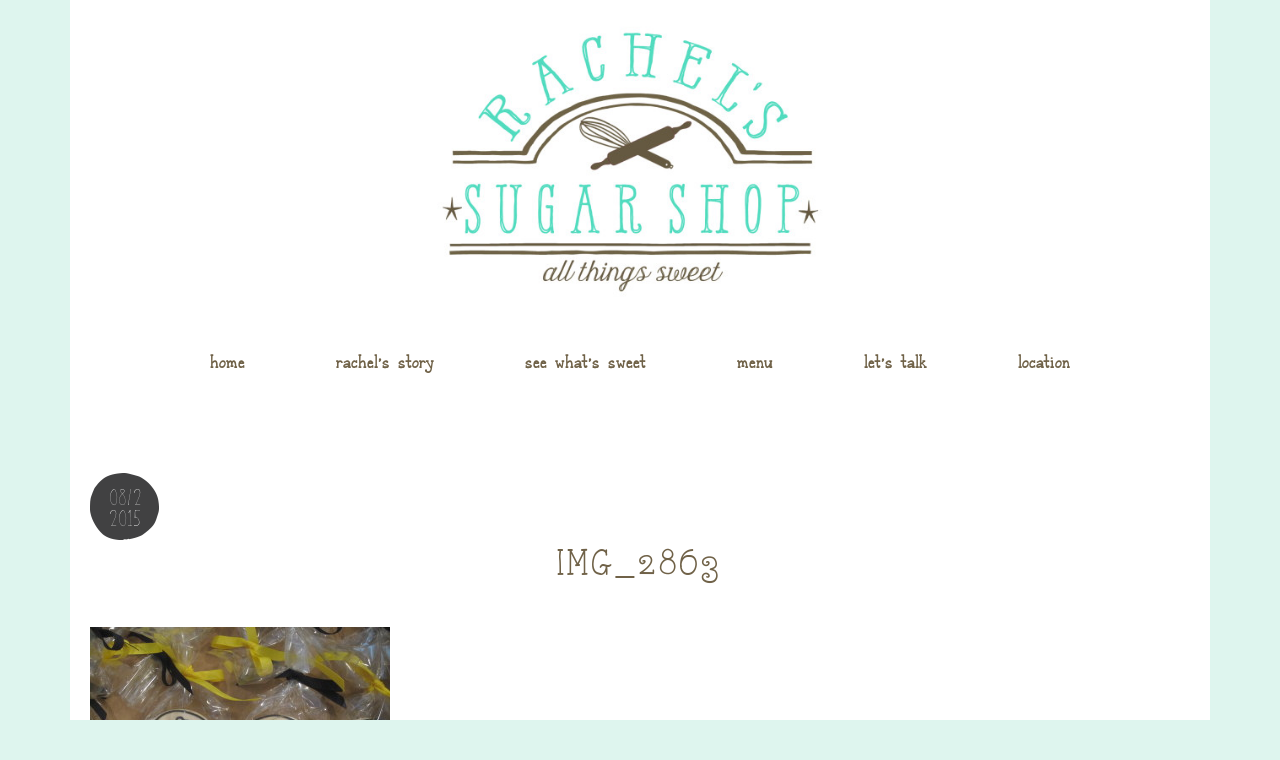

--- FILE ---
content_type: text/html; charset=UTF-8
request_url: http://www.rachelssugarshop.com/gallery/img_2863/
body_size: 8257
content:
<!DOCTYPE html>
<html lang="en" prefix="og: http://ogp.me/ns#">
<head >
<meta charset="UTF-8" />
<title>IMG_2863 - Rachel&#039;s Sugar Shop</title><meta name="viewport" content="width=device-width, initial-scale=1" />

		<style type="text/css">
			.slide-excerpt { width: 50%; }
			.slide-excerpt { bottom: 0; }
			.slide-excerpt { right: 0; }
			.flexslider { max-width: 1100px; max-height: 400px; }
			.slide-image { max-height: 400px; }
		</style>
		<style type="text/css">
			@media only screen
			and (min-device-width : 320px)
			and (max-device-width : 480px) {
				.slide-excerpt { display: none !important; }
			}
		</style> 
<!-- This site is optimized with the Yoast SEO plugin v6.1.1 - https://yoa.st/1yg?utm_content=6.1.1 -->
<link rel="canonical" href="http://www.rachelssugarshop.com/gallery/img_2863/" />
<meta property="og:locale" content="en_US" />
<meta property="og:type" content="article" />
<meta property="og:title" content="IMG_2863 - Rachel&#039;s Sugar Shop" />
<meta property="og:description" content="All Things Charlie Brown" />
<meta property="og:url" content="http://www.rachelssugarshop.com/gallery/img_2863/" />
<meta property="og:site_name" content="Rachel&#039;s Sugar Shop" />
<meta property="article:publisher" content="https://www.facebook.com/rachelssugarshop/" />
<meta property="og:image" content="http://www.rachelssugarshop.com/wp-content/uploads/2015/02/IMG_2863.jpg" />
<script type='application/ld+json'>{"@context":"http:\/\/schema.org","@type":"WebSite","@id":"#website","url":"http:\/\/www.rachelssugarshop.com\/","name":"Rachel's Sugar Shop","potentialAction":{"@type":"SearchAction","target":"http:\/\/www.rachelssugarshop.com\/?s={search_term_string}","query-input":"required name=search_term_string"}}</script>
<script type='application/ld+json'>{"@context":"http:\/\/schema.org","@type":"Person","url":"http:\/\/www.rachelssugarshop.com\/gallery\/img_2863\/","sameAs":["https:\/\/www.facebook.com\/rachelssugarshop\/","https:\/\/www.instagram.com\/rachelssugarshop\/?hl=en","https:\/\/www.pinterest.com\/raychip\/rachels-sugar-shop\/"],"@id":"#person","name":"Rachel Marchetti"}</script>
<!-- / Yoast SEO plugin. -->

<link rel='dns-prefetch' href='//s.gravatar.com' />
<link rel='dns-prefetch' href='//platform-api.sharethis.com' />
<link rel='dns-prefetch' href='//s.w.org' />
<link rel="alternate" type="application/rss+xml" title="Rachel&#039;s Sugar Shop &raquo; Feed" href="http://www.rachelssugarshop.com/feed/" />
		<script type="text/javascript">
			window._wpemojiSettings = {"baseUrl":"https:\/\/s.w.org\/images\/core\/emoji\/11\/72x72\/","ext":".png","svgUrl":"https:\/\/s.w.org\/images\/core\/emoji\/11\/svg\/","svgExt":".svg","source":{"concatemoji":"http:\/\/www.rachelssugarshop.com\/wp-includes\/js\/wp-emoji-release.min.js?ver=4.9.22"}};
			!function(e,a,t){var n,r,o,i=a.createElement("canvas"),p=i.getContext&&i.getContext("2d");function s(e,t){var a=String.fromCharCode;p.clearRect(0,0,i.width,i.height),p.fillText(a.apply(this,e),0,0);e=i.toDataURL();return p.clearRect(0,0,i.width,i.height),p.fillText(a.apply(this,t),0,0),e===i.toDataURL()}function c(e){var t=a.createElement("script");t.src=e,t.defer=t.type="text/javascript",a.getElementsByTagName("head")[0].appendChild(t)}for(o=Array("flag","emoji"),t.supports={everything:!0,everythingExceptFlag:!0},r=0;r<o.length;r++)t.supports[o[r]]=function(e){if(!p||!p.fillText)return!1;switch(p.textBaseline="top",p.font="600 32px Arial",e){case"flag":return s([55356,56826,55356,56819],[55356,56826,8203,55356,56819])?!1:!s([55356,57332,56128,56423,56128,56418,56128,56421,56128,56430,56128,56423,56128,56447],[55356,57332,8203,56128,56423,8203,56128,56418,8203,56128,56421,8203,56128,56430,8203,56128,56423,8203,56128,56447]);case"emoji":return!s([55358,56760,9792,65039],[55358,56760,8203,9792,65039])}return!1}(o[r]),t.supports.everything=t.supports.everything&&t.supports[o[r]],"flag"!==o[r]&&(t.supports.everythingExceptFlag=t.supports.everythingExceptFlag&&t.supports[o[r]]);t.supports.everythingExceptFlag=t.supports.everythingExceptFlag&&!t.supports.flag,t.DOMReady=!1,t.readyCallback=function(){t.DOMReady=!0},t.supports.everything||(n=function(){t.readyCallback()},a.addEventListener?(a.addEventListener("DOMContentLoaded",n,!1),e.addEventListener("load",n,!1)):(e.attachEvent("onload",n),a.attachEvent("onreadystatechange",function(){"complete"===a.readyState&&t.readyCallback()})),(n=t.source||{}).concatemoji?c(n.concatemoji):n.wpemoji&&n.twemoji&&(c(n.twemoji),c(n.wpemoji)))}(window,document,window._wpemojiSettings);
		</script>
		<style type="text/css">
img.wp-smiley,
img.emoji {
	display: inline !important;
	border: none !important;
	box-shadow: none !important;
	height: 1em !important;
	width: 1em !important;
	margin: 0 .07em !important;
	vertical-align: -0.1em !important;
	background: none !important;
	padding: 0 !important;
}
</style>
<link rel='stylesheet' id='pibfi_pinterest_style-css'  href='http://www.rachelssugarshop.com/wp-content/plugins/pinterest-pin-it-button-beatrice/ppibfi_pinterest.css?ver=4.9.22' type='text/css' media='all' />
<link rel='stylesheet' id='validate-engine-css-css'  href='http://www.rachelssugarshop.com/wp-content/plugins/wysija-newsletters/css/validationEngine.jquery.css?ver=2.8.1' type='text/css' media='all' />
<link rel='stylesheet' id='beatrice-theme-css'  href='http://www.rachelssugarshop.com/wp-content/themes/beatrice/style.css?ver=1.0.0' type='text/css' media='all' />
<link rel='stylesheet' id='contact-form-7-css'  href='http://www.rachelssugarshop.com/wp-content/plugins/contact-form-7/includes/css/styles.css?ver=4.9.2' type='text/css' media='all' />
<link rel='stylesheet' id='ssb-front-css-css'  href='http://www.rachelssugarshop.com/wp-content/plugins/simple-social-buttons/assets/css/front.css?ver=2.0.6' type='text/css' media='all' />
<link rel='stylesheet' id='jetpack-widgets-css'  href='http://www.rachelssugarshop.com/wp-content/plugins/slimjetpack/modules/widgets/widgets.css?ver=20121003' type='text/css' media='all' />
<link rel='stylesheet' id='simple-social-icons-font-css'  href='http://www.rachelssugarshop.com/wp-content/plugins/simple-social-icons/css/style.css?ver=2.0.1' type='text/css' media='all' />
<link rel='stylesheet' id='slb_core-css'  href='http://www.rachelssugarshop.com/wp-content/plugins/simple-lightbox/client/css/app.css?ver=2.6.0' type='text/css' media='all' />
<link rel='stylesheet' id='slider_styles-css'  href='http://www.rachelssugarshop.com/wp-content/plugins/genesis-responsive-slider/style.css?ver=0.9.5' type='text/css' media='all' />
<script type='text/javascript' src='http://www.rachelssugarshop.com/wp-includes/js/jquery/jquery.js?ver=1.12.4'></script>
<script type='text/javascript' src='http://www.rachelssugarshop.com/wp-includes/js/jquery/jquery-migrate.min.js?ver=1.4.1'></script>
<script type='text/javascript' src='http://www.rachelssugarshop.com/wp-content/plugins/pinterest-pin-it-button-beatrice/ppibfi_pinterest.js?ver=4.9.22'></script>
<script type='text/javascript' src='http://www.rachelssugarshop.com/wp-content/plugins/simple-social-buttons/assets/js/front.js?ver=2.0.6'></script>
<!--[if lt IE 9]>
<script type='text/javascript' src='http://www.rachelssugarshop.com/wp-content/themes/genesis/lib/js/html5shiv.js?ver=3.7.3'></script>
<![endif]-->
<script type='text/javascript' src='http://www.rachelssugarshop.com/wp-content/plugins/simple-social-icons/svgxuse.js?ver=1.1.21'></script>
<script type='text/javascript' src='//platform-api.sharethis.com/js/sharethis.js#product=ga'></script>
<link rel='https://api.w.org/' href='http://www.rachelssugarshop.com/wp-json/' />
<link rel="EditURI" type="application/rsd+xml" title="RSD" href="http://www.rachelssugarshop.com/xmlrpc.php?rsd" />
<link rel="wlwmanifest" type="application/wlwmanifest+xml" href="http://www.rachelssugarshop.com/wp-includes/wlwmanifest.xml" /> 
<meta name="generator" content="WordPress 4.9.22" />
<link rel='shortlink' href='http://www.rachelssugarshop.com/?p=945' />
<link rel="alternate" type="application/json+oembed" href="http://www.rachelssugarshop.com/wp-json/oembed/1.0/embed?url=http%3A%2F%2Fwww.rachelssugarshop.com%2Fgallery%2Fimg_2863%2F" />
<link rel="alternate" type="text/xml+oembed" href="http://www.rachelssugarshop.com/wp-json/oembed/1.0/embed?url=http%3A%2F%2Fwww.rachelssugarshop.com%2Fgallery%2Fimg_2863%2F&#038;format=xml" />
<style type="text/css"> .enews .screenread {
	height: 1px;
    left: -1000em;
    overflow: hidden;
    position: absolute;
    top: -1000em;
    width: 1px; } </style><style media="screen">
     /*inline margin*/
        .simplesocialbuttons.simplesocialbuttons_inline.simplesocial-sm-round a{
      margin: ;
    }
  
  
  
  
  
  
          /*margin-digbar*/

  
  
  
  
      </style>
<link rel="icon" href="http://www.rachelssugarshop.com/wp-content/themes/beatrice/images/favicon.ico" />
<link rel="pingback" href="http://www.rachelssugarshop.com/xmlrpc.php" />
<style type="text/css">.site-title a { background: url(http://www.rachelssugarshop.com/wp-content/uploads/2015/03/cropped-rachelssugarshop0312FINAL-copy.jpg) no-repeat !important; }</style>
<style type="text/css" media="screen"> .simple-social-icons ul li a, .simple-social-icons ul li a:hover, .simple-social-icons ul li a:focus { background-color: #404041 !important; border-radius: 50px; color: #ffffff !important; border: 0px #ffffff solid !important; font-size: 18px; padding: 9px; }  .simple-social-icons ul li a:hover, .simple-social-icons ul li a:focus { background-color: #DEDBCD !important; border-color: #ffffff !important; color: #ffffff !important; }  .simple-social-icons ul li a:focus { outline: 1px dotted #DEDBCD !important; }</style><style type="text/css" id="custom-background-css">
body.custom-background { background-color: #def5ee; }
</style>
		<link rel="stylesheet" id="custom-css-css" type="text/css" href="http://www.rachelssugarshop.com/?custom-css=1&#038;csblog=1&#038;cscache=6&#038;csrev=24" />
		</head>
<body class="attachment attachment-template-default attachmentid-945 attachment-jpeg custom-background custom-header header-image header-full-width full-width-content" itemscope itemtype="https://schema.org/WebPage"><div class="site-container"><header class="site-header" itemscope itemtype="https://schema.org/WPHeader"><div class="wrap"><div class="title-area"><p class="site-title" itemprop="headline"><a href="http://www.rachelssugarshop.com/">Rachel's Sugar Shop</a></p><p class="site-description" itemprop="description">*All Things Sweet*</p></div></div></header><nav class="nav-primary" itemscope itemtype="https://schema.org/SiteNavigationElement"><div class="wrap"><ul id="menu-primary-navigation-menu" class="menu genesis-nav-menu menu-primary"><li id="menu-item-42" class="First menu-item menu-item-type-post_type menu-item-object-page menu-item-has-children menu-item-42"><a href="http://www.rachelssugarshop.com/home/" itemprop="url"><span itemprop="name">Home</span></a>
<ul class="sub-menu">
	<li id="menu-item-1183" class="menu-item menu-item-type-post_type menu-item-object-page menu-item-1183"><a href="http://www.rachelssugarshop.com/home/" itemprop="url"><span itemprop="name">Home</span></a></li>
	<li id="menu-item-900" class="menu-item menu-item-type-post_type menu-item-object-page menu-item-900"><a href="http://www.rachelssugarshop.com/happenings/" itemprop="url"><span itemprop="name">Happenings</span></a></li>
</ul>
</li>
<li id="menu-item-41" class="menu-item menu-item-type-post_type menu-item-object-page menu-item-41"><a href="http://www.rachelssugarshop.com/about-rachels-sugar-shop/" itemprop="url"><span itemprop="name">Rachel&#8217;s Story</span></a></li>
<li id="menu-item-36" class="menu-item menu-item-type-post_type menu-item-object-page menu-item-home menu-item-36"><a href="http://www.rachelssugarshop.com/gallery/" itemprop="url"><span itemprop="name">See What&#8217;s Sweet</span></a></li>
<li id="menu-item-38" class="menu-item menu-item-type-post_type menu-item-object-page menu-item-38"><a href="http://www.rachelssugarshop.com/all-things-sweet/" itemprop="url"><span itemprop="name">Menu</span></a></li>
<li id="menu-item-554" class="menu-item menu-item-type-post_type menu-item-object-page menu-item-has-children menu-item-554"><a href="http://www.rachelssugarshop.com/contact/" itemprop="url"><span itemprop="name">Let&#8217;s Talk</span></a>
<ul class="sub-menu">
	<li id="menu-item-1182" class="menu-item menu-item-type-post_type menu-item-object-page menu-item-1182"><a href="http://www.rachelssugarshop.com/contact/" itemprop="url"><span itemprop="name">Let&#8217;s Talk&#8230;</span></a></li>
	<li id="menu-item-1195" class="menu-item menu-item-type-post_type menu-item-object-page menu-item-1195"><a href="http://www.rachelssugarshop.com/faqs/" itemprop="url"><span itemprop="name">FAQs</span></a></li>
	<li id="menu-item-1122" class="menu-item menu-item-type-post_type menu-item-object-page menu-item-1122"><a href="http://www.rachelssugarshop.com/consultations-tastings-delivery-policies/" itemprop="url"><span itemprop="name">Consultations, Tastings, Delivery and Our Policies</span></a></li>
	<li id="menu-item-1118" class="menu-item menu-item-type-post_type menu-item-object-page menu-item-1118"><a href="http://www.rachelssugarshop.com/picking-serving-cakes/" itemprop="url"><span itemprop="name">Picking-up and serving cakes yourself</span></a></li>
</ul>
</li>
<li id="menu-item-43" class="last menu-item menu-item-type-post_type menu-item-object-page menu-item-has-children menu-item-43"><a href="http://www.rachelssugarshop.com/location/" itemprop="url"><span itemprop="name">Location</span></a>
<ul class="sub-menu">
	<li id="menu-item-850" class="menu-item menu-item-type-post_type menu-item-object-page menu-item-850"><a href="http://www.rachelssugarshop.com/our-friends/" itemprop="url"><span itemprop="name">Our Friends</span></a></li>
</ul>
</li>
</ul></div></nav><div class="site-inner"><div class="content-sidebar-wrap"><main class="content"><article class="post-945 attachment type-attachment status-inherit entry" itemscope itemtype="https://schema.org/CreativeWork"><header class="entry-header"><p class="entry-meta">08/2 2015</p><h1 class="entry-title"><div class="single">IMG_2863</span></h1>
</header><div class="entry-content" itemprop="text"><p class="attachment"><a href="http://www.rachelssugarshop.com/wp-content/uploads/2015/02/IMG_2863.jpg" data-slb-active="1" data-slb-asset="1774689048" data-slb-internal="0" data-slb-group="945">
		<span class="pibfi_pinterest ">
		<img width="300" height="169" src="http://www.rachelssugarshop.com/wp-content/uploads/2015/02/IMG_2863-300x169.jpg" class="attachment-medium size-medium" alt="" srcset="http://www.rachelssugarshop.com/wp-content/uploads/2015/02/IMG_2863-300x169.jpg 300w, http://www.rachelssugarshop.com/wp-content/uploads/2015/02/IMG_2863-1024x575.jpg 1024w, http://www.rachelssugarshop.com/wp-content/uploads/2015/02/IMG_2863-600x337.jpg 600w" sizes="(max-width: 300px) 100vw, 300px" />
			<span class="xc_pin" onclick="pin_this(event, 'http://pinterest.com/pin/create/button/?url=http://www.rachelssugarshop.com/gallery/img_2863/&amp;media=http://www.rachelssugarshop.com/wp-content/uploads/2015/02/IMG_2863-300x169.jpg&amp;description=IMG_2863')">
			</span>
		</span>
	</a></p>
</div><footer class="entry-footer"><p class="entry-meta"><span class="entry-author" itemprop="author" itemscope itemtype="https://schema.org/Person">by: <span class="entry-author-name" itemprop="name">Rachel</span></span>   </p></footer></article></main></div></div><div class="footer-widgets"><div class="wrap"><div class="widget-area footer-widgets-1 footer-widget-area"><section id="enews-ext-2" class="widget enews-widget"><div class="widget-wrap"><div class="enews"><p>JOIN OUR MAILING LIST</p>
			<form id="subscribeenews-ext-2" action="//rachelssugarshop.us10.list-manage.com/subscribe/post?u=566ec02ba8452628198c98f4e&amp;id=d99153935c" method="post"  onsubmit="if ( subbox1.value == 'First Name') { subbox1.value = ''; } if ( subbox2.value == 'Last Name') { subbox2.value = ''; }" name="enews-ext-2">
				<label for="subbox1" class="screenread">First Name</label><input type="text" id="subbox1" class="enews-subbox" value="" placeholder="First Name" name="FNAME" />				<label for="subbox2" class="screenread">Last Name</label><input type="text" id="subbox2" class="enews-subbox" value="" placeholder="Last Name" name="LNAME" />				<label for="subbox" class="screenread">E-Mail Address</label><input type="email" value="" id="subbox" placeholder="E-Mail Address" name="Your Email" required="required" />
								<input type="submit" value="Go" id="subbutton" />
			</form>
		<p>Thank you for your interest. </p>
</div></div></section>
</div><div class="widget-area footer-widgets-2 footer-widget-area"><section id="simple-social-icons-3" class="widget simple-social-icons"><div class="widget-wrap"><ul class="aligncenter"><li class="ssi-email"><a href="mailto:rachel@rachelssugarshop.com" target="_blank"><svg role="img" class="social-email" aria-labelledby="social-email"><title id="social-email">Email</title><use xlink:href="http://www.rachelssugarshop.com/wp-content/plugins/simple-social-icons/symbol-defs.svg#social-email"></use></svg></a></li><li class="ssi-facebook"><a href="https://www.facebook.com/rachelssugarshop" target="_blank"><svg role="img" class="social-facebook" aria-labelledby="social-facebook"><title id="social-facebook">Facebook</title><use xlink:href="http://www.rachelssugarshop.com/wp-content/plugins/simple-social-icons/symbol-defs.svg#social-facebook"></use></svg></a></li><li class="ssi-instagram"><a href="http://instagram.com/rachelssugarshop/" target="_blank"><svg role="img" class="social-instagram" aria-labelledby="social-instagram"><title id="social-instagram">Instagram</title><use xlink:href="http://www.rachelssugarshop.com/wp-content/plugins/simple-social-icons/symbol-defs.svg#social-instagram"></use></svg></a></li><li class="ssi-pinterest"><a href="https://www.pinterest.com/raychip/rachels-sugar-shop/" target="_blank"><svg role="img" class="social-pinterest" aria-labelledby="social-pinterest"><title id="social-pinterest">Pinterest</title><use xlink:href="http://www.rachelssugarshop.com/wp-content/plugins/simple-social-icons/symbol-defs.svg#social-pinterest"></use></svg></a></li></ul></div></section>
</div></div></div><footer class="site-footer" itemscope itemtype="https://schema.org/WPFooter"><div class="wrap"><p>Copyright &#x000A9;&nbsp;2026 &middot; <a href="http://braveandbeautifuldesigns.com"> Beatrice WordPress Theme</a> By, <a href="http://braveandbeautifuldesigns.com">Brave and Beautiful</a></p></div></footer></div><div class="top-bar"></div>	<div style="display:none">
	</div>
<script type='text/javascript'>jQuery(document).ready(function($) {$(".flexslider").flexslider({controlsContainer: "#genesis-responsive-slider",animation: "fade",directionNav: 1,controlNav: 1,animationDuration: 800,slideshowSpeed: 6000    });  });</script><script>
    jQuery(document).ready(function () {
		jQuery.post('http://www.rachelssugarshop.com?ga_action=googleanalytics_get_script', {action: 'googleanalytics_get_script'}, function(response) {
			var F = new Function ( response );
			return( F() );
		});
    });
</script><link rel='stylesheet' id='fm-jquery-ui-css'  href='http://www.rachelssugarshop.com/wp-content/plugins/form-maker/css/jquery-ui.custom.css?ver=1.12.10' type='text/css' media='all' />
<link rel='stylesheet' id='fm-frontend-css'  href='http://www.rachelssugarshop.com/wp-content/plugins/form-maker/css/form_maker_frontend.css?ver=1.12.10' type='text/css' media='all' />
<link rel='stylesheet' id='fm-googlefonts-css'  href='https://fonts.googleapis.com/css?family=Open+Sans|Oswald|Droid+Sans|Lato|Open+Sans+Condensed|PT+Sans|Ubuntu|PT+Sans+Narrow|Yanone+Kaffeesatz|Roboto+Condensed|Source+Sans+Pro|Nunito|Francois+One|Roboto|Raleway|Arimo|Cuprum|Play|Dosis|Abel|Droid+Serif|Arvo|Lora|Rokkitt|PT+Serif|Bitter|Merriweather|Vollkorn|Cantata+One|Kreon|Josefin+Slab|Playfair+Display|Bree+Serif|Crimson+Text|Old+Standard+TT|Sanchez|Crete+Round|Cardo|Noticia+Text|Judson|Lobster|Unkempt|Changa+One|Special+Elite|Chewy|Comfortaa|Boogaloo|Fredoka+One|Luckiest+Guy|Cherry+Cream+Soda|Lobster+Two|Righteous|Squada+One|Black+Ops+One|Happy+Monkey|Passion+One|Nova+Square|Metamorphous|Poiret+One|Bevan|Shadows+Into+Light|The+Girl+Next+Door|Coming+Soon|Dancing+Script|Pacifico|Crafty+Girls|Calligraffitti|Rock+Salt|Amatic+SC|Leckerli+One|Tangerine|Reenie+Beanie|Satisfy|Gloria+Hallelujah|Permanent+Marker|Covered+By+Your+Grace|Walter+Turncoat|Patrick+Hand|Schoolbell|Indie+Flower&#038;subset=greek,latin,greek-ext,vietnamese,cyrillic-ext,latin-ext,cyrillic' type='text/css' media='all' />
<link rel='stylesheet' id='fm-animate-css'  href='http://www.rachelssugarshop.com/wp-content/plugins/form-maker/css/fm-animate.css?ver=1.12.10' type='text/css' media='all' />
<link rel='stylesheet' id='dashicons-css'  href='http://www.rachelssugarshop.com/wp-includes/css/dashicons.min.css?ver=4.9.22' type='text/css' media='all' />
<script type='text/javascript'>
/* <![CDATA[ */
var wpcf7 = {"apiSettings":{"root":"http:\/\/www.rachelssugarshop.com\/wp-json\/contact-form-7\/v1","namespace":"contact-form-7\/v1"},"recaptcha":{"messages":{"empty":"Please verify that you are not a robot."}}};
/* ]]> */
</script>
<script type='text/javascript' src='http://www.rachelssugarshop.com/wp-content/plugins/contact-form-7/includes/js/scripts.js?ver=4.9.2'></script>
<script type='text/javascript' src='http://s.gravatar.com/js/gprofiles.js?ver=2026Janaa'></script>
<script type='text/javascript'>
/* <![CDATA[ */
var WPGroHo = {"my_hash":""};
/* ]]> */
</script>
<script type='text/javascript' src='http://www.rachelssugarshop.com/wp-content/plugins/slimjetpack/modules/wpgroho.js?ver=4.9.22'></script>
<script type='text/javascript' src='http://www.rachelssugarshop.com/wp-content/themes/beatrice/lib/js/responsive-menu.js?ver=1.0.0'></script>
<script type='text/javascript' src='http://www.rachelssugarshop.com/wp-content/plugins/genesis-responsive-slider/js/jquery.flexslider.js?ver=0.9.5'></script>
<script type='text/javascript' src='http://www.rachelssugarshop.com/wp-includes/js/wp-embed.min.js?ver=4.9.22'></script>
<script type='text/javascript' src='http://www.rachelssugarshop.com/wp-content/plugins/simple-lightbox/client/js/prod/lib.core.js?ver=2.6.0'></script>
<script type='text/javascript' src='http://www.rachelssugarshop.com/wp-content/plugins/simple-lightbox/client/js/prod/lib.view.js?ver=2.6.0'></script>
<script type='text/javascript' src='http://www.rachelssugarshop.com/wp-includes/js/jquery/ui/widget.min.js?ver=1.11.4'></script>
<script type='text/javascript' src='http://www.rachelssugarshop.com/wp-includes/js/jquery/ui/effect.min.js?ver=1.11.4'></script>
<script type='text/javascript' src='http://www.rachelssugarshop.com/wp-includes/js/jquery/ui/effect-shake.min.js?ver=1.11.4'></script>
<script type='text/javascript'>
/* <![CDATA[ */
var fm_objectL10n = {"states":{"":"","Alabama":"Alabama","Alaska":"Alaska","Arizona":"Arizona","Arkansas":"Arkansas","California":"California","Colorado":"Colorado","Connecticut":"Connecticut","Delaware":"Delaware","District Of Columbia":"District Of Columbia","Florida":"Florida","Georgia":"Georgia","Hawaii":"Hawaii","Idaho":"Idaho","Illinois":"Illinois","Indiana":"Indiana","Iowa":"Iowa","Kansas":"Kansas","Kentucky":"Kentucky","Louisiana":"Louisiana","Maine":"Maine","Maryland":"Maryland","Massachusetts":"Massachusetts","Michigan":"Michigan","Minnesota":"Minnesota","Mississippi":"Mississippi","Missouri":"Missouri","Montana":"Montana","Nebraska":"Nebraska","Nevada":"Nevada","New Hampshire":"New Hampshire","New Jersey":"New Jersey","New Mexico":"New Mexico","New York":"New York","North Carolina":"North Carolina","North Dakota":"North Dakota","Ohio":"Ohio","Oklahoma":"Oklahoma","Oregon":"Oregon","Pennsylvania":"Pennsylvania","Rhode Island":"Rhode Island","South Carolina":"South Carolina","South Dakota":"South Dakota","Tennessee":"Tennessee","Texas":"Texas","Utah":"Utah","Vermont":"Vermont","Virginia":"Virginia","Washington":"Washington","West Virginia":"West Virginia","Wisconsin":"Wisconsin","Wyoming":"Wyoming"},"plugin_url":"http:\/\/www.rachelssugarshop.com\/wp-content\/plugins\/form-maker","form_maker_admin_ajax":"http:\/\/www.rachelssugarshop.com\/wp-admin\/admin-ajax.php","fm_file_type_error":"Can not upload this type of file","fm_field_is_required":"Field is required","fm_min_max_check_1":"The ","fm_min_max_check_2":" value must be between ","fm_spinner_check":"Value must be between ","fm_clear_data":"Are you sure you want to clear saved data?","fm_grading_text":"Your score should be less than","time_validation":"This is not a valid time value.","number_validation":"This is not a valid number value.","date_validation":"This is not a valid date value.","year_validation":"The year must be between %%start%% and %%end%%"};
/* ]]> */
</script>
<script type='text/javascript' src='http://www.rachelssugarshop.com/wp-content/plugins/form-maker/js/main_div_front_end.js?ver=1.12.10'></script>
<script type='text/javascript' src='http://www.rachelssugarshop.com/wp-content/plugins/simple-lightbox/themes/baseline/js/prod/client.js?ver=2.6.0'></script>
<script type='text/javascript' src='http://www.rachelssugarshop.com/wp-content/plugins/simple-lightbox/themes/default/js/prod/client.js?ver=2.6.0'></script>
<script type='text/javascript' src='http://www.rachelssugarshop.com/wp-content/plugins/simple-lightbox/template-tags/item/js/prod/tag.item.js?ver=2.6.0'></script>
<script type='text/javascript' src='http://www.rachelssugarshop.com/wp-content/plugins/simple-lightbox/template-tags/ui/js/prod/tag.ui.js?ver=2.6.0'></script>
<script type='text/javascript' src='http://www.rachelssugarshop.com/wp-content/plugins/simple-lightbox/content-handlers/image/js/prod/handler.image.js?ver=2.6.0'></script>
<script type="text/javascript" id="slb_footer">/* <![CDATA[ */if ( !!window.jQuery ) {(function($){$(document).ready(function(){if ( !!window.SLB && SLB.has_child('View.init') ) { SLB.View.init({"ui_autofit":true,"ui_animate":true,"slideshow_autostart":true,"slideshow_duration":"6","group_loop":true,"ui_overlay_opacity":"0.8","ui_title_default":false,"theme_default":"slb_default","ui_labels":{"loading":"Loading","close":"Close","nav_next":"Next","nav_prev":"Previous","slideshow_start":"Start slideshow","slideshow_stop":"Stop slideshow","group_status":"Item %current% of %total%"}}); }
if ( !!window.SLB && SLB.has_child('View.assets') ) { {$.extend(SLB.View.assets, {"1774689048":{"id":945,"type":"image","source":"http:\/\/www.rachelssugarshop.com\/wp-content\/uploads\/2015\/02\/IMG_2863.jpg","internal":true,"sizes":{"thumbnail":{"file":"IMG_2863-150x150.jpg","width":150,"height":150,"mime-type":"image\/jpeg"},"medium":{"file":"IMG_2863-300x169.jpg","width":300,"height":169,"mime-type":"image\/jpeg"},"large":{"file":"IMG_2863-1024x575.jpg","width":1024,"height":575,"mime-type":"image\/jpeg"},"wysija-newsletters-max":{"file":"IMG_2863-600x337.jpg","width":600,"height":337,"mime-type":"image\/jpeg"},"featured":{"file":"IMG_2863-400x156.jpg","width":400,"height":156,"mime-type":"image\/jpeg"},"sidebar":{"file":"IMG_2863-290x150.jpg","width":290,"height":150,"mime-type":"image\/jpeg"},"slider":{"file":"IMG_2863-1100x400.jpg","width":1100,"height":400,"mime-type":"image\/jpeg"},"original":{"file":"2015\/02\/IMG_2863.jpg","width":4000,"height":2248}},"image_meta":{"aperture":4.5,"credit":"","camera":"Canon PowerShot SD780 IS","caption":"","created_timestamp":1260390173,"copyright":"","focal_length":"10.551","iso":"640","shutter_speed":"0.05","title":"","orientation":1},"description":"","title":"IMG_2863","caption":"All Things Charlie Brown"}});} }
/* THM */
if ( !!window.SLB && SLB.has_child('View.extend_theme') ) { SLB.View.extend_theme('slb_baseline',{"name":"Baseline","parent":"","styles":[{"handle":"base","uri":"http:\/\/www.rachelssugarshop.com\/wp-content\/plugins\/simple-lightbox\/themes\/baseline\/css\/style.css","deps":[]}],"layout_raw":"<div class=\"slb_container\"><div class=\"slb_content\">{{item.content}}<div class=\"slb_nav\"><span class=\"slb_prev\">{{ui.nav_prev}}<\/span><span class=\"slb_next\">{{ui.nav_next}}<\/span><\/div><div class=\"slb_controls\"><span class=\"slb_close\">{{ui.close}}<\/span><span class=\"slb_slideshow\">{{ui.slideshow_control}}<\/span><\/div><div class=\"slb_loading\">{{ui.loading}}<\/div><\/div><div class=\"slb_details\"><div class=\"inner\"><div class=\"slb_data\"><div class=\"slb_data_content\"><span class=\"slb_data_title\">{{item.title}}<\/span><span class=\"slb_group_status\">{{ui.group_status}}<\/span><div class=\"slb_data_desc\">{{item.description}}<\/div><\/div><\/div><div class=\"slb_nav\"><span class=\"slb_prev\">{{ui.nav_prev}}<\/span><span class=\"slb_next\">{{ui.nav_next}}<\/span><\/div><\/div><\/div><\/div>"}); }if ( !!window.SLB && SLB.has_child('View.extend_theme') ) { SLB.View.extend_theme('slb_default',{"name":"Default (Light)","parent":"slb_baseline","styles":[{"handle":"font","uri":"http:\/\/fonts.googleapis.com\/css?family=Yanone+Kaffeesatz","deps":[]},{"handle":"base","uri":"http:\/\/www.rachelssugarshop.com\/wp-content\/plugins\/simple-lightbox\/themes\/default\/css\/style.css","deps":[]}]}); }})})(jQuery);}/* ]]> */</script>
<script type="text/javascript" id="slb_context">/* <![CDATA[ */if ( !!window.jQuery ) {(function($){$(document).ready(function(){if ( !!window.SLB ) { {$.extend(SLB, {"context":["public","user_guest"]});} }})})(jQuery);}/* ]]> */</script>
</body></html>


--- FILE ---
content_type: text/css
request_url: http://www.rachelssugarshop.com/wp-content/plugins/pinterest-pin-it-button-beatrice/ppibfi_pinterest.css?ver=4.9.22
body_size: 1281
content:
/*
Plugin Name: Pinterest Pin It Button For Images
Plugin URI: http://wordpress.org/plugins/pinterest-pin-it-button-for-images/
Author: Canha
Author URI: http://www.canha.net

==========================================================================

So, you want to change the "Pin It" button, eh? Well, here's the place to do it.

In the style below, just change the "width" and "height" values for the values of your button, and add the full URL to the image as the "background-image" value. Please be advised that you *must* enter the full URL so the button shows properly.

Example: your button is 150 pixels wide and 70 pixels high and is at http://example.com/button.png

Change bellow to:
	width: 150px; 
	height: 70px;
	background-image: url("http://example.com/button.png"); 
	
If you wish to change anything else, do so at your own risk. Unfortunatelly, I can't provide support for this as it would take too much time and it's not viable for a free plugin. And if you do need support, please consider the WordPress forums as I'm unlikely to answer e-mails regarding the subject:
http://wordpress.org/support/plugin/pinterest-pin-it-button-for-images

I'm still working on an easier version, but this should do it for now. 

The code is bellow:
*/

.pibfi_pinterest .xc_pin {
	/* Width and height of "Pin It" image button */
	width: 100px; 
	height: 100px;
	/* Image button */
	background-image: url("pin-it-beatrice.png");

/* ==========================================================================
	 Try not to change from here on down, unless you know what you're doing!
   ========================================================================== */
   
	background-repeat: none;
	position: absolute;
	margin: auto;
	top: 0; left: 0; bottom: 0; right: 0;
	opacity: 0.7;
	cursor: pointer;
	display: none;
}

/* =====================
	FOR ADVANCED USERS:
   =====================

Code is displayed as:
<span class="pibfi_pinterest pibfi_float_X">
	<img src="link_to_image.jpg" class="alignX" />
	<span class="xc_pin"></span>
</span>

The script grabs the "alignX" (default WordPress alignment values) value from each image to identify where the button will be aligned to.
	- "alignleft" will display as "pibfi_float_left"
	- "alignright" will display as "pibfi_float_right"
	- "aligncenter" will display as "pibfi_float_center"
	- "alignnone" won't display any particular class (resorts to default)
*/
.pibfi_pinterest {
	position: relative;
	display: inline-block;
}

.pibfi_float_left {
	float:left;
}
.pibfi_float_right {
	float:right;
}

.pibfi_float_center {
	float: none;
	margin: auto;
	display: block;
}

.pibfi_float_left .xc_pin {
	left:10px;
}

.pibfi_float_right .xc_pin {
	right:10px;
}

.pibfi_float_center .xc_pin {
	left:40%
}

.pibfi_pinterest:hover .xc_pin {display:block}

.pibfi_pinterest:hover img {
	-webkit-transition:opacity .7s ease-out; -
	moz-transition:opacity .7s ease-out; 
	transition:opacity .7s ease-out;
	opacity: .7;
}

.pibfi_pinterest img:hover + .xc_pin,
.pibfi_pinterest_hover {
	opacity: 0.7;
}
.pibfi_pinterest .xc_pin:hover {
	opacity: 1;
	-webkit-transition:opacity .7s ease-out; -
	moz-transition:opacity .7s ease-out; 
	transition:opacity .7s ease-out;
}

.pibfi_pinterest {max-width:99%;}

--- FILE ---
content_type: text/css
request_url: http://www.rachelssugarshop.com/wp-content/themes/beatrice/style.css?ver=1.0.0
body_size: 8687
content:
/*
	Theme Name: Beatrice Theme
	Description: Beautiful, simple and a bit romantic.
	Author: Kirsten Monroe
	Author URI: http://braveandbeautifuldesigns.com/beatrice
	Version: 1.0.0
 
	Tags: chic, feminine, sleek, versatile, wordpress theme
 
	Template: genesis
	Template Version: 2.0.1
*/


/* Table of Contents

	- HTML5 Reset
		- Baseline Normalize
		- Box Sizing
		- Float Clearing
	- Defaults: 130ish
		- Typographical Elements
		- Headings
		- Objects
		- Forms
		- Tables
	- Structure and Layout
		- Site Containers
		- Column Widths and Positions
		- Column Classes
	- Home Page Widgets
		- Featured Circles
		- Featured Slider
	- Common Classes
		- WordPress
		- Genesis
		- Titles
	- Widgets
		- Top Bar Widgets
		- Featured Content
	- Plugins
		- Genesis eNews Extended
		- Genesis Latest Tweets
		- Gravity Forms
		- Jetpack
		- Simple Social Icons
	- Site Header
		- Title Area
		- Widget Area
	- Site Navigation
		- Header Navigation
		- Primary Navigation
		- Secondary Navigation
	- Content Area
		- Drop Cap
		- Entries
		- Pagination
		- Comments
	- Sidebars
	- Footer Widgets
	- Site Footer
	- JetPack Sharing
	- Portfolio Page
	- Color Options
	- Media Queries
		- max-width: 1139px
		- max-width: 1023px
		- max-width: 767px
	- Mobile Navigation

*/


/*
HTML5 Reset
---------------------------------------------------------------------------------------------------- */

/* Baseline Normalize
	normalize.css v2.1.2 | MIT License | git.io/normalize
--------------------------------------------- */

article,aside,details,figcaption,figure,footer,header,hgroup,main,nav,section,summary{display:block}audio,canvas,video{display:inline-block}audio:not([controls]){display:none;height:0}[hidden]{display:none}html{font-family:sans-serif;-ms-text-size-adjust:100%;-webkit-text-size-adjust:100%}body{margin:0}a:focus{outline:thin dotted}a:active,a:hover{outline:0}h1{font-size:2em;margin:.67em 0}abbr[title]{border-bottom:1px dotted}b,strong{font-weight:bold}dfn{font-style:italic}hr{-moz-box-sizing:content-box;box-sizing:content-box;height:0}mark{background:#ff0;color:#000}code,kbd,pre,samp{font-family:monospace,serif;font-size:1em}pre{white-space:pre-wrap}q{quotes:"\201C" "\201D" "\2018" "\2019"}small{font-size:80%}sub,sup{font-size:75%;line-height:0;position:relative;vertical-align:baseline}sup{top:-0.5em}sub{bottom:-0.25em}img{border:0}svg:not(:root){overflow:hidden}figure{margin:0}fieldset{border:1px solid silver;margin:0 2px;padding:.35em .625em .75em}legend{border:0;padding:0}button,input,select,textarea{font-family:inherit;font-size:100%;margin:0}button,input{line-height:normal}button,select{text-transform:none}button,html input[type="button"],input[type="reset"],input[type="submit"]{-webkit-appearance:button;cursor:pointer}button[disabled],html input[disabled]{cursor:default}input[type="checkbox"],input[type="radio"]{box-sizing:border-box;padding:0}input[type="search"]{-webkit-appearance:textfield;-moz-box-sizing:content-box;-webkit-box-sizing:content-box;box-sizing:content-box}input[type="search"]::-webkit-search-cancel-button,input[type="search"]::-webkit-search-decoration{-webkit-appearance:none}button::-moz-focus-inner,input::-moz-focus-inner{border:0;padding:0}textarea{overflow:auto;vertical-align:top}table{border-collapse:collapse;border-spacing:0}

/* Box Sizing
--------------------------------------------- */

*,
input[type="search"] {
	-webkit-box-sizing: border-box;
	-moz-box-sizing:    border-box;
	box-sizing:         border-box;
}

/* Float Clearing
--------------------------------------------- */

.archive-pagination:before,
.clearfix:before,
.entry:before,
.entry-pagination:before,
.footer-widgets:before,
.nav-primary:before,
.nav-secondary:before,
.site-container:before,
.site-footer:before,
.site-header:before,
.site-inner:before,
.wrap:before {
	content: " ";
	display: table;
}

.archive-pagination:after,
.clearfix:after,
.entry:after,
.entry-pagination:after,
.footer-widgets:after,
.nav-primary:after,
.nav-secondary:after,
.site-container:after,
.site-footer:after,
.site-header:after,
.site-inner:after,
.wrap:after {
	clear: both;
	content: " ";
	display: table;
}


/*
Defaults
---------------------------------------------------------------------------------------------------- */

/* Typographical Elements
--------------------------------------------- */

@font-face {
    font-family: 'janda';
    src: url('fonts/jandasnickerdoodleserif-webfont.eot');
    src: url('fonts/jandasnickerdoodleserif-webfont.eot?#iefix') format('embedded-opentype'),
         url('fonts/jandasnickerdoodleserif-webfont.woff') format('woff'),
         url('fonts/jandasnickerdoodleserif-webfont.ttf') format('truetype'),
         url('fonts/jandasnickerdoodleserif-webfont.svg#janda_snickerdoodle_serifRg') format('svg');
    font-weight: normal;
    font-style: normal;

}




@font-face {
    font-family: 'bombshell';
    src: url('fonts/AlwaysHereToo-webfont.eot');
    src: url('fonts/AlwaysHereToo-webfont.eot?#iefix') format('embedded-opentype'),
         url('fonts/AlwaysHereToo-webfont.woff2') format('woff2'),
         url('fonts/AlwaysHereToo-webfont.woff') format('woff'),
         url('fonts/AlwaysHereToo-webfont.ttf') format('truetype'),
         url('fonts/AlwaysHereToo-webfont.svg#alwaysheretoomedium') format('svg');
    font-weight: normal;
    font-style: normal;

}




@font-face {
    font-family: 'wayang';
    src: url('fonts/dk_wayang-webfont.eot');
    src: url('fonts/dk_wayang-webfont.eot?#iefix') format('embedded-opentype'),
         url('fonts/dk_wayang-webfont.woff') format('woff'),
         url('fonts/dk_wayang-webfont.ttf') format('truetype'),
         url('fonts/dk_wayang-webfont.svg#dk_wayangregular') format('svg');
    font-weight: normal;
    font-style: normal;

}


@font-face {
    font-family: 'arrows';
    src: url('fonts/nbkarrowmaniac-webfont.eot');
    src: url('fonts/nbkarrowmaniac-webfont.eot?#iefix') format('embedded-opentype'),
         url('fonts/nbkarrowmaniac-webfont.woff') format('woff'),
         url('fonts/nbkarrowmaniac-webfont.ttf') format('truetype'),
         url('fonts/nbkarrowmaniac-webfont.svg#nbkarrowmaniacmedium') format('svg');
    font-weight: normal;
    font-style: normal;

}

html {
	font-size: 62.5%; /* 10px browser default */
}

body {
	background-color: #f9edea;
	color: #404041;
	font-family: Century Gothic, Arial, Courier New, Sans-Serif; 
	font-size: 13px;
	font-weight: 300;
	letter-spacing: 1px;
	line-height: 2;
}

a,
button,
input:focus,
input[type="button"],
input[type="reset"],
input[type="submit"],
textarea:focus,
.button {
	-webkit-transition: all 0.1s ease-in-out;
	-moz-transition:    all 0.1s ease-in-out;
	-ms-transition:     all 0.1s ease-in-out;
	-o-transition:      all 0.1s ease-in-out;
	transition:         all 0.1s ease-in-out;
}

::-moz-selection {
	background-color: #706248;
	color: #fff;
}

::selection {
	background-color: #706248;
	color: #fff;
}

a {
	color: #706248;
	text-decoration: none;
}

a img {
	margin-bottom: -4px;
}

a:hover {
	color: #999;
}

p {
	margin: 0 0 24px;
	padding: 0;
}

strong {
	font-weight: 700;
}

ol,
ul {
	margin: 0;
	padding: 0;
}

blockquote,
blockquote::before {
	color: #999;
}

blockquote {
	background: #f5f5f5;
	margin: 0 0 24px 0;
	padding: 40px;
}

blockquote::before {
	content: "\201C";
	display: block;
	font-family: 'wayang', serif;
	font-size: 30px;
	height: 0;
	left: -20px;
	position: relative;
	top: -10px;
}

.entry-content code {
	background-color: #999;
	color: #ddd;
}

cite {
	font-style: normal;
}

/* Headings
--------------------------------------------- */

h1,
h2,
h3,
h4,
h5,
h6 {
	color: #545454;
	font-weight: 400;
	line-height: 1.2;
	margin: 0 0 16px;
}

h1 {
	font-family: 'wayang', serif;
	font-size: 36px;
}

h2 {
	font-family: 'janda', serif;
	font-size: 20px;
}

h3 {
	font-family: 'wayang', serif;
	font-size: 24px;
}

h4 {
	font-family: 'janda', serif;
	font-size: 20px;
}

h5 {
	font-family: 'wayang', serif;
	font-size: 18px;
}

h6 {
	font-family: 'janda', serif;
	font-size: 16px;
}

/* Objects
--------------------------------------------- */

embed,
iframe,
img,
object,
video,
.wp-caption {
	max-width: 100%;
}

img {
	background: #fff;
	height: auto;
	width: auto; /* IE8 */
}

/* Forms
--------------------------------------------- */

input,
select,
textarea {
	background-color: #fff;
	border: 1px solid #404041;
	color: #404041;
	font-family: 'janda', sans-serif;
	font-size: 12px;
	letter-spacing: 3px;
	padding: 7px;
	text-transform: lowercase;
	width: 100%;
}

input:focus,
textarea:focus {
	border: 1px solid #999;
	outline: none;
}

::-moz-placeholder {
	color: #999;
	opacity: 1;
}

::-webkit-input-placeholder {
	color: #999;
}

button,
input[type="button"],
input[type="reset"],
input[type="submit"],
.button,
.entry-content .button {
	background-color: #706248;
	border: none;
	box-shadow: none;
	color: #fff;
	cursor: pointer;
	padding: 16px 24px;
	text-transform: uppercase;
	width: auto;
}

button:hover,
input:hover[type="button"],
input:hover[type="reset"],
input:hover[type="submit"],
.button:hover,
.entry-content .button:hover {
	background-color: #999;
}

.entry-content .button:hover {
	color: #fff;
}

.button {
	border-radius: 3px;
	display: inline-block;
}

input[type="search"]::-webkit-search-cancel-button,
input[type="search"]::-webkit-search-results-button {
	display: none;
}

/* Tables
--------------------------------------------- */

table {
	border-collapse: collapse;
	border-spacing: 0;
	line-height: 2;
	margin-bottom: 40px;
	width: 100%;
}

tbody {
	border-bottom: 1px solid #ddd;
}

th,
td {
	text-align: left;
}

th {
	font-weight: bold;
	text-transform: uppercase;
}

td {
	border-top: 1px solid #ddd;
	padding: 6px 0;
}


/*
Structure and Layout
---------------------------------------------------------------------------------------------------- */

/* Site Containers
--------------------------------------------- */

.site-container  {
	background: #fff;
	margin: 0 auto;
	max-width: 1140px;
	padding-left: 10px;
	padding-right: 10px;
}

.site-inner,
.wrap {
	margin: 0 auto;
	max-width: 1140px;
}

.site-inner {
	clear: both;
	padding-top: 10px;
	padding-left: 10px;
	padding-right: 10px;
}


/*
Home Page Widgets
---------------------------------------------------------------------------------------------------- */

/*
Home Slider Widget
--------------------------------------------- */
.home-slider {
	float: none;
	margin: 0 auto;
	padding-bottom: 20px;
	padding-top: 20px;
	padding-left: 10px;
	padding-right: 10px;
	text-align: center;
}


/* Direction Nav */
.flex-direction-nav li a {
	width: 75px !important; 
	height: 75px !important; 
	margin: -20px 0 0; 
	display: block; 
	background: url(images/bg_direction_nav.png) no-repeat 0 0 !important; 
	position: absolute; 
	top: 50%; 
	cursor: pointer; 
	text-indent: -9999px; 
	z-index: 100;
}

.flex-direction-nav li .next {
	background-position: -75px 0 !important; 
	right: -60px !important; 
}

.flex-direction-nav li .next:hover {
	background-position: -75px -75px !important; 
}

.flex-direction-nav li .prev {
	left: -75px !important; 
}

.flex-direction-nav li .prev:hover {
	background-position: 0 -75px !important; 
}

/*
Home Featured Widget Area
--------------------------------------------- */

.home-featured-area .widget {
	float: left;
	margin-bottom: 10px;
	margin-top: 0px;
	padding-left: 10px;
	padding-right: 10px;
	width: 33.33333333333%;
}

.home-featured-area .featured-content .entry-title {
	margin: -90px auto 40px auto;
	max-width: 356px;
}

.home-featured-area h2.entry-title {
	background-color: #fff;
	opacity: 0.9;
	width: 80%;
	padding: 3px;
}

.home-featured-area .post .entry-header {
	background: none !important;
}

.home-featured-area h2.entry-title a {
	font-size: 20px;
	font-weight: 600px;
	color: #545454;
	padding: 0px !important;
	margin-left: 0px !important;
}

.home-featured-area .post .entry-content p:first-child:first-letter { 
	color: #999; 
	float: none;
	font-size: 16px; 
	line-height: 1;
	margin: 0;
	padding: 0;
}

.home-featured-area .featured-content .entry {
	border: none;
}

.home article .img {
	background-color: #fff;
	border: 1px solid #ddd;
	padding: 7px;
}

.home-featured-area {
	margin: 0 auto !important;
	text-align: center;
}

.featured-slider {
	margin: 0 auto !important;
	text-align: center;
}

#genesis-responsive-slider {
	border: 0 !important;
	margin: 0 auto important;
	padding: 0 !important;
}

#genesis-responsive-slider img {
	border: none !important;
}

.slide-image img {
	padding: 0 !important;
}

.flex-direction-nav li .prev {
	left: 20px !important;
}

.flex-direction-nav li .next {
	right: 20px !important;
}

.flex-direction-nav li a {
	-webkit-transition: none !important;
	-moz-transition: none !important;
	-ms-transition: none !important;
	-o-transition: none !important;
	transition: none !important;
}

/* Column Widths and Positions
--------------------------------------------- */

/* Wrapping div for .content and .sidebar-primary */

.content-sidebar-sidebar .content-sidebar-wrap,
.sidebar-content-sidebar .content-sidebar-wrap,
.sidebar-sidebar-content .content-sidebar-wrap {
	width: 920px;
}

.content-sidebar-sidebar .content-sidebar-wrap {
	float: left;
}

.sidebar-content-sidebar .content-sidebar-wrap,
.sidebar-sidebar-content .content-sidebar-wrap {
	float: right;
}

/* Content */

.content {
	float: right;
	width: 740px;
	margin-top: 40px;
	margin-bottom: 20px;
}

.content-sidebar .content,
.content-sidebar-sidebar .content,
.sidebar-content-sidebar .content {
	float: left;
}

.content-sidebar-sidebar .content,
.sidebar-content-sidebar .content,
.sidebar-sidebar-content .content {
	width: 520px;
}

.full-width-content .content {
	width: 100%;
}

.full-width-content .entry {
	padding-right: 0;
}

/* Primary Sidebar */

.sidebar-primary {
	float: right;
	width: 360px;
	padding-top: 70px;
}

.sidebar-content .sidebar-primary,
.sidebar-sidebar-content .sidebar-primary {
	float: left;
}

.sidebar ul li {
	font-family: 'janda', serif;
	text-align: center;
	text-transform: lowercase;
	font-size: 14px;
	font-weight: 400px;
	line-height: 20px;
	letter-spacing: 2px;
	color: #404041;
}

.sidebar ul li a {
	color: #404041;
}

.sidebar ul li a:hover {
	color: #706248;
}

/* Secondary Sidebar */

.sidebar-secondary {
	float: left;
	width: 180px;
	padding-top: 70px;
}

.content-sidebar-sidebar .sidebar-secondary {
	float: right;
}

/* Column Classes
	Link: http://twitter.github.io/bootstrap/assets/css/bootstrap-responsive.css
--------------------------------------------- */

.five-sixths,
.four-sixths,
.one-fourth,
.one-half,
.one-sixth,
.one-third,
.three-fourths,
.three-sixths,
.two-fourths,
.two-sixths,
.two-thirds {
	float: left;
	margin-left: 2.564102564102564%;
}

.one-half,
.three-sixths,
.two-fourths {
	width: 48.717948717948715%;
}

.one-third,
.two-sixths {
	width: 31.623931623931625%;
}

.four-sixths,
.two-thirds {
	width: 65.81196581196582%;
}

.one-fourth {
	width: 23.076923076923077%;
}

.three-fourths {
	width: 74.35897435897436%;
}

.one-sixth {
	width: 14.52991452991453%;
}

.five-sixths {
	width: 82.90598290598291%;
}

.first {
	clear: both;
	margin-left: 0;
}


/*
Common Classes
---------------------------------------------------------------------------------------------------- */

/* WordPress
--------------------------------------------- */

.avatar {
	background-color: #fff;
	height: 150px;
	width: 150px;
	border-radius: 100px;
	margin-left: 100px;
	margin-right: 100px;
	margin-bottom: 20px;
}

.alignleft .avatar {
	margin-right: 24px;
}

.alignright .avatar {
	margin-left: 24px;
}

.search-form input[type="submit"] {
	border: 0;
	clip: rect(0, 0, 0, 0);
	height: 1px;
	margin: -1px;
	padding: 0;
	position: absolute;
	width: 1px;
}

img.centered,
.aligncenter {
	display: block;
	margin: 0 auto 24px;
}

img.alignnone {
	margin-bottom: 12px;
}

.alignleft {
	float: left;
	text-align: left;
}

.alignright {
	float: right;
	text-align: right;
}

img.alignleft,
.wp-caption.alignleft {
	margin: 0 24px 24px 0;
}

img.alignright,
.wp-caption.alignright {
	margin: 0 0 24px 24px;
}

.wp-caption-text {
	color: #bbb;
	font-family: 'janda', sans-serif;
	font-size: 12px;
	font-weight: 400;
	line-height: 1.3;
	text-align: center;
	text-transform: uppercase;
}

.wp-caption-text p {
	margin: 0 0 0 0 !important;
}

.widget_calendar table {
	width: 100%;
}

.widget_calendar td,
.widget_calendar th {
	text-align: center;
}

/* Genesis
--------------------------------------------- */

.breadcrumb {
	margin-bottom: 20px;
}

.archive-description,
.author-box {
	background-color: #fff;
	margin-bottom: 40px;
}

.archive-description {
	padding: 40px 40px 24px;
}

.author-box {
	padding: 40px;
	border: solid 1px #404041
}

.author-box-title {
	color: #555;
	margin-bottom: 4px;
}

.author-box a {
	border-bottom: 1px solid #ddd;
}

.author-box p {
	margin-bottom: 0;
}

.author-box .avatar {
	margin-right: 24px;
	margin-left: 0px;
	float: left;
	height: 100px;
	width: 100px;
	margin-top: -10px;
}

/* Titles
--------------------------------------------- */

.post .entry-title {
	font-size: 30px;
	line-height: 2.2;
	margin-top: -70px;
}

.single .entry-title, .entry-title .single {
	font-family: 'bombshell', serif;
	font-size: 35px;
	line-height: 1.2;
	text-align: center;
	text-transform: lowercase;
	width: 100%;
	margin-top: 0px;
	margin-bottom: 40px;
}

.single .entry-header .entry-meta {
	background-image: none;
	color: #404041;
	width: 100%;
	text-align: center;
	line-height: 13px;
	margin-top: -10px;
	padding: 0;
	height: 30px;
}

.single .post .entry-header {
	line-height: 1;
	background-image: none;
}

.entry-title a,
.sidebar .widget-title a {
	color: #555;
}

.entry-title a:hover {
	color: #999;
}

.widget-title {
	font-family: 'wayang', sans-serif;
	font-size: 20px;
	font-weight: 600;
	letter-spacing: 2px;
	margin-bottom: 20px;
	text-align: center;
	text-transform: uppercase;
	background: url('images/widget_divider.png') no-repeat;
	background-position: center 20px;
	padding-bottom: 10px;
}

.sidebar .widget-title a {
	border: none;
}

.archive-title {
	font-size: 20px;
	margin-bottom: 24px;
}


/*
Widgets
---------------------------------------------------------------------------------------------------- */

/* Featured Content
--------------------------------------------- */

.featured-content .entry {
	margin-bottom: 0px;
	padding: 0 0 0px;
}

.featured-content .entry-title {
	border: none;
	font-size: 24px;
	line-height: 1.2;
	text-transform: lowercase;
}

.featured-content .entry-title a {
	border: none;
}


/*
Plugins
---------------------------------------------------------------------------------------------------- */

/* Genesis eNews Extended
--------------------------------------------- */

.enews-widget {
	color: #404041;
	padding-top: 0;
}

.enews-widget .widget-title {
	color: #706248;
}

.enews-widget input {
	padding: 3px;
	width: 60%;
	text-transform: lowercase;
	color: #404041;
	background-color: transparent;
}

.enews-widget input:focus {
	border: 1px solid #404041;
}

.enews-widget input[type="submit"] {
	background-color: #404041;
	color: #fff;
	font-family: 'arrows', serif;
	font-size: 12px;
	font-weight: 400;
	margin: 0;
	padding: 5px 4px 3px 6px;
	text-transform: uppercase;
}

.enews #subbox {
width: 90%;
}

.enews #subbutton { 
width: 8%;
margin-left: -5px;
 }

.enews-widget input:hover[type="submit"] {
	background-color: #706248;
	color: #fff;
}

.footer-widgets .enews-widget input {
	margin-bottom: 10px;
	width: 100%;
}

.footer-widgets .enews-widget {
	display: inline-block;
	float: left;
	padding-left: 10px;
	width: 45%;
}

.footer-widgets .enews .widgettitle {
	text-align: right;
}

.footer-widgets .widget_nav_menu {
	display: inline-block;
	float: left;
}
 
/* Genesis Latest Tweets
--------------------------------------------- */

.latest-tweets ul li {
	margin-bottom: 16px;
}

/* Gravity Forms
--------------------------------------------- */

div.gform_wrapper input[type="file"],
div.gform_wrapper input[type="url"],
div.gform_wrapper input[type="email"],
div.gform_wrapper input[type="text"],
div.gform_wrapper textarea,
div.gform_wrapper .ginput_complex label {
	font-size: 16px;
	padding: 16px;
}

div.gform_wrapper .ginput_complex label {
	font-family: 'wayang', serif;
	font-weight: 400;
	padding: 0;
}

.gform_wrapper {
	max-width: 100% !important;
}

div.gform_wrapper li,
div.gform_wrapper form li {
	margin: 16px 0 0;
}

div.gform_wrapper .gform_footer input[type="submit"] {
	border-radius: 0 !important;
	font-family: 'janda', sans-serif !important;
	font-size: 14px;
}

div.gform_wrapper ul li {
	list-style-type: none !important;
}

.gform_wrapper input.button {
	color: #fff !important;
}

.gfield_label {
	font-family: 'janda', sans-serif !important;
	font-weight: 400 !important;
	letter-spacing: 2;
	text-transform: uppercase !important;
}

.gform_body {
	background-color: #f5f5f5;
	border: 7px solid #eee;
	padding: 20px;
}

.gform_wrapper {
	max-width: 100%;
}

/* Jetpack
--------------------------------------------- */

img#wpstats {
	display: none;
}

/* Portfolio Page
--------------------------------------------- */

.portfolio .entry-title {
	text-align: center;
}

.post-type-archive-portfolio .navigation {
	clear: both;
	text-transform: uppercase;
}

.portfolio-featured-image a img {
	background-color: #fff;
	border: 1px solid #ddd;
	padding: 10px;
	transition: all 0.2s ease-in-out;
	-moz-transition: all 0.2s ease-in-out;
	-webkit-transition: all 0.2s ease-in-out;
}

.portfolio.type-portfolio.entry {
	float: left;
	padding: 0 22px;
}

.post-type-archive-portfolio .site-inner {
		margin-top: 80px;
}

.single-portfolio .type-portfolio.entry {
	float: none;
	padding: 0;
	margin-top: 12px;
}

.portfolio-featured-image a img:hover {
	background-color: #ddd;
}

.single-portfolio #content {
	text-align: center;
}

.archive-portfolio #content {
	text-align: center;
}

.single-portfolio img {
	background: #fff;
}

.portfolioblurb {
	font-size: 12px;
	text-align: center;
	width: 100%;
}

.portfolioblurb .textwidget {
	border-bottom: 1px solid #ddd;
	padding-bottom: 7px;
	margin-bottom: 40px;
}

.portfolioblurb h4 {
	font-family: 'bombshell', serif;
	font-size: 25px;
	font-weight: 200;
	margin-bottom: 10px;
	padding-bottom: 0;
	text-transform: none;
	letter-spacing: 0;
	background-image: none;
}

.single-portfolio h1 {
	padding-top: 10px;
}

.post-type-archive-portfolio .portfolio .entry-content {
	display: none;
}


/* Simple Social Icons Custom Styling for swank
--------------------------------------------- */

.simple-social-icons ul li a, .simple-social-icons ul li a:hover {
	padding: 7px !important;
}

/*
Site Header
---------------------------------------------------------------------------------------------------- */

.site-header {
	background-color: #fff;
	margin-bottom: 20px;
}

.site-header .wrap {
	padding: 15px 0;
}

/* Logo, hide text */

.header-image .site-title > a {
	background-size: contain !important;
	display: block;
	height: 280px;
	margin: 20px auto;
	text-indent: -9999px;
	max-width: 540px;
}

.header-image .site-title a {
	width: 100%;
}


/* Title Area
--------------------------------------------- */

.title-area {
	display: inline-block;
	font-family: 'wayang', serif;
	font-weight: 400;
	margin: 0;
	padding: 18px 0 25px 0;
	text-align: center;
	width: 320px;
}

.header-image .site-description {
	line-height: 0;
}

.header-image .title-area {
	padding: 0;
}

.site-title {
	font-size: 58px;
	line-height: 0.8;
	margin: 0 0 12px 0;
	text-transform: none;
	font-family: 'bombshell', serif;
}

.site-title a {
	color: #555;
}

.site-title a:hover {
	color: #bbb;
}

.site-description {
	color: #bbb;
	font-family: 'janda', sans-serif;
	font-size: 12px;
	font-weight: 300;
	line-height: 0.5;
	margin: 0 10px;
	text-transform: uppercase;
}

/* Full width header, no widgets */

.header-full-width .title-area,
.header-full-width .site-title {
	width: 100%;
}

.header-image .site-description,
.header-image .site-title a {
	display: block;
	text-indent: -9999px;
}

/* Logo, hide text */

.header-image .site-header .wrap {
	background-position: center; 
	margin: 0 auto;
	padding: 0;
	text-align: center;
}

.header-image .site-title a {
	min-height: 164px;
	width: 100%;
}

/* Widget Area
--------------------------------------------- */

.widget-area {
	word-wrap: break-word;
}

.site-header .widget-area {
	display: inline-block;
	float: right;
	text-align: right;
	width: 700px;
}

.header-image .site-header .widget-area {
	padding: 40px 0;
}

.site-header .search-form {
	float: right;
	margin-top: 24px;
}


/*
Site Navigation
---------------------------------------------------------------------------------------------------- */

.genesis-nav-menu {
	clear: both;
	color: #414142;
	font-family: 'janda', serif;
	font-weight: 600;
	line-height: 1.5;
	text-align: center;
	width: 100%;
	text-transform: lowercase;
}

.genesis-nav-menu .menu-item {
	display: inline-block;
	text-align: left;
}

.genesis-nav-menu a {
	border: none;
	color: #404041;
	display: block;
	font-size: 18px;
	margin-right: 85px;
	position: relative;
	padding-bottom: 5px;
}

.nav-secondary .genesis-nav-menu a {
	padding: 18px 0 7px 15px;
}

.nav-primary li a::after {
	color: #414142;
	padding-left: 20px;
}

.genesis-nav-menu .sub-menu a::after {
	color: #fff !important;
	content: "";
	padding-left: 0px !important;
}

.genesis-nav-menu > .last > a::after {
	color: #fff;
}

.genesis-nav-menu a:hover,
.genesis-nav-menu .current-menu-item > a,
.genesis-nav-menu .sub-menu .current-menu-item > a:hover {
	color: #9deadb;
}

.genesis-nav-menu .sub-menu .current-menu-item > a {
	color: #bbb;
}

.genesis-nav-menu > .menu-item > a {
	text-transform: lowercase;
}

.genesis-nav-menu .sub-menu {
	left: -9999px;
	opacity: 0;
	position: absolute;
	-webkit-transition: opacity .4s ease-in-out;
	-moz-transition:    opacity .4s ease-in-out;
	-ms-transition:     opacity .4s ease-in-out;
	-o-transition:      opacity .4s ease-in-out;
	transition:         opacity .4s ease-in-out;
	width: 200px;
	z-index: 99;
}

.genesis-nav-menu .sub-menu a {
	background-color: #d0f5ee;
	border-top: none;
	font-size: 12px;
	padding: 10px 20px;
	position: relative;
	width: 220px;
}

.genesis-nav-menu .sub-menu .sub-menu {
	margin: -39px 0 0 199px;
}

.genesis-nav-menu .menu-item:hover {
	position: static;
}

.genesis-nav-menu .menu-item:hover > .sub-menu {
	left: auto;
	opacity: 1;
}

.genesis-nav-menu > .first > a {
	padding-left: 0;
	margin-left: 0;
}

.genesis-nav-menu > .last > a {
	padding-right: 0;
	margin-right: 0;
}

.genesis-nav-menu > .right {
	display: inline-block;
	float: right;
	list-style-type: none;
	padding: 14px 7px 14px 0;
	text-transform: none;
}

.genesis-nav-menu > .right > a {
	display: inline;
	padding: 0;
}

.genesis-nav-menu > .rss > a {
	margin-left: 48px;
}

.genesis-nav-menu > .search input {
	color: #ddd;
	padding: 10px;
	
}
.genesis-nav-menu > .right.search {
	padding: 8px;
}

/* Site Header Navigation
--------------------------------------------- */

.site-header .sub-menu {
	border-top: 1px solid #eee;
}

.site-header .sub-menu .sub-menu {
	margin-top: -55px;
}

/* Primary Navigation
--------------------------------------------- */

.nav-primary {
	background-color: #fff;
}

.nav-primary .current-menu-item > a {
	color: #bbb;
}

.nav-primary a:hover {
	color: #999;
}

.nav-primary .sub-menu a:hover {
	color: #555;
}

/* Secondary Navigation
--------------------------------------------- */

.nav-secondary {
	border-top: solid 1px #404041;
	padding-bottom: 5px;
	border-bottom: solid 1px #404041;
	margin-top: 20px;
}

/*
Content Area
---------------------------------------------------------------------------------------------------- */
	
/* Entries
--------------------------------------------- */

.entry {
	background-color: #fff;
	border-radius: 3px;
	margin-bottom: 40px;
	padding: 40px 20px 24px 0;
}

.entry-content a {
	color: #706248;
}

.entry-content a:hover {
	color: #706248;
}

.entry-content .attachment a,
.entry-content .gallery a {
	border: none;
}

.entry-content ol,
.entry-content p,
.entry-content ul,
.quote-caption {
	margin-bottom: 26px;
}

.entry-content ol,
.entry-content ul {
	margin-left: 40px;
}

.entry-content ol li {
	list-style-type: decimal;
}

.entry-content ul li {
	list-style-type: disc;
}

.entry-content ol ol,
.entry-content ul ul {
	margin-bottom: 0;
}

.entry-content .search-form {
	width: 50%;
}

.entry-header .entry-meta {
	font-family: 'wayang', sans-serif;
	color: #fff;
	font-weight: 400;
	font-size: 20px;
	margin: 0px 0 5px;
	padding: 15px 0px 7px 2px;
	width: 69px;
	height: 67px;
	line-height: 21px;
	letter-spacing: 1px;
	text-align: center;
	background: url('images/date_background.png') no-repeat center right;
}

.post .entry-header h2 a {
	margin-left: 80px;
	text-align: left;
	line-height: 2,2;
	background-color: #fff;
	padding: 12px;
	margin-top: 20px;
}

.post .entry-header {
	width: 100%;
	background: url('images/title_background.png') no-repeat 0 -3px;
}

.entry-time, .entry-author, .entry-categories, .entry-tags, .entry-comments-link {
	font-family: 'wayang', sans-serif;
	font-size: 13px;
	font-style: normal;
	text-transform: uppercase;
	letter-spacing: 2px;
	color: #404041;
}

.entry-time a, .entry-author a, .entry-categories a, .entry-comments-link a, .entry-tags a {
	color: #404041;
}

.entry-time a:hover, .entry-author a:hover, .entry-categories a:hover, .entry-tags a:hover, .entry-comments-link a:hover {
	color: #52DBC0;
}

.entry-comments-link::before, .entry-categories::before, .entry-tags::before {
	content: "|";
	margin: 0 6px 0 2px;
	color: #404041;
}

.entry-footer .entry-meta {
	border-top: 1px solid #d0f5ee;
	margin: 0 0px;
	padding: 32px 40px 8px;
}

.post-signature { 
	font:  14px bombshell; 
	color: #d0f5ee; 
	}


/* Pagination
--------------------------------------------- */

.archive-pagination,
.entry-pagination {
	font-family: 'wayang', serif;
	font-size: 14px;
	margin: 40px 0;
}

.archive-pagination li {
	display: inline;
}

.archive-pagination li a {
	background-color: #706248;
	color: #fff;
	cursor: pointer;
	display: inline-block;
	padding: 8px 12px;
}

.archive-pagination li a:hover,
.archive-pagination li.active a {
	background-color: #404041;
}

.entry-pagination a {
	border-bottom: 1px solid #706248;
}

/* Comments
--------------------------------------------- */

#respond textarea {
	color: #999;
	font-family: 'wayang', serif;
	font-size: 16px;
	text-transform: none;
}

.comment-respond,
.entry-comments,
.entry-pings {
	background-color: #fff;
	margin-bottom: 40px;
}

.comment-respond {
	border: 1px solid #ddd;
}

.entry-comments {
	padding: 0px;
}

.comment-respond,
.entry-pings {
	padding: 40px 40px 16px;
}

.comment-content {
	clear: both;
}

.entry-comments .comment-author a {
	font-family: 'janda', sans-serif;
	letter-spacing: 3px;
	text-transform: uppercase;
	color: #404041;
}

.comment-author {
	margin-bottom: 40px;
}

.comment-author img {
	margin: 20px 14px -40px 0;
}

.comment-meta a {
	font-family: 'wayang', serif;
	color: #404041;
	letter-spacing: 3px;
}

.says {
	font-family: 'janda', serif;
	font-style: italic;
	text-transform: lowercase;
	letter-spacing: 3px;
}

.comment-respond input[type="email"],
.comment-respond input[type="text"],
.comment-respond input[type="url"] {
	width: 50%
}

.comment-respond label {
	display: block;
	font-family: 'janda', sans-serif;
	margin-right: 12px;
	text-transform: uppercase;
}

.comment-subscription-form .subscribe-label {
	font-size: 12px;
	margin: 0;
}

p.comment-subscription-form {
	margin: 0 0 4px 0;
}

p.logged-in-as {
	margin: 0 0 2px 0;
}

.comment-list li,
.ping-list li {
	list-style-type: none;
}

.comment-list li {
	margin-top: 24px;
	padding: 32px;
}

.comment-list li li {
	margin-right: -32px;
	width: 99%;
}

li.comment {
	background-color: #fff;
	border: 1px solid #404041;
}

.comment .avatar {
	width: 100px;
	height: 100px;
}

.entry-pings .reply {
	display: none;
}

.bypostauthor {
	background-color: #f5f5f5 !important;
	border-right: none;
}

.form-allowed-tags {
	background-color: #f5f5f5;
	display: none;
	font-size: 14px;
	padding: 24px;
}

.commentnumber {
	float: right;
	font-family: 'wayang', serif;
	font-size: 40px;
}


/*
Sidebars
---------------------------------------------------------------------------------------------------- */

.sidebar {
	color: #999;
}

.sidebar a {
	color: #706248;
}

.sidebar a:hover {
	color: #999;
}

.sidebar p:last-child {
	margin-bottom: 0;
}

.sidebar li {
	list-style-type: none;
	margin-bottom: 6px;
	word-wrap: break-word;
}

.sidebar ul > li:last-child {
	margin-bottom: 0;
}

.sidebar .widget {
	margin-bottom: 40px;
	padding: 10px;
}

/*
Footer Widgets
---------------------------------------------------------------------------------------------------- */

.footer-widgets {
	background-color: #706248;
	color: #404041;
	clear: both;
	margin-left: 10px;
	margin-right: 10px;
	padding-top: 20px;
	margin-top: 20px;
}

.footer-widgets p {
	font-family: 'wayang', serif;
	font-size: 14px;
	margin-bottom: 0px;
	letter-spacing: 2px;
	line-height: 10px;
}

.footer-widgets-1 {
	width: 50%;
}

.footer-widgets-1:after {
}

.footer-widgets-1 {
	float: left;
}

.footer-widgets-2 {
	float: right;
	width: 50%;
}

.footer-widgets a {
	border-bottom: 1px solid #ddd;
	color: #999;
	font-family: 'wayang', serif;
	font-style: italic;
	text-transform: lowercase;
}

.footer-widgets a:hover {
	color: #ddd;
}

.footer-widgets .widget {
	margin-bottom: 24px;
}

.footer-widgets .widgettitle {
	color: #bbb;
	font-family: 'wayang', serif;
	font-size: 16px;
	font-style: italic;
	text-transform: none;
}

.footer-widgets-1 .widget-title {
	text-align: left !important;
}

.footer-widgets-2 .widget-title {
	text-align: right !important;
}

.footer-widgets li {
	list-style-type: none;
	margin-bottom: 6px;
	word-wrap: break-word;
}

.footer-widgets .search-form input:focus {
	border: 1px solid #ddd;
}


/*
Site Footer
---------------------------------------------------------------------------------------------------- */

.site-footer {
	background-color: #706248;
	color: #404041;
	font-size: 12px;
	padding: 10px 0;
	text-align: center;
	margin: 0 10px;
}

.site-footer a {
	color: #404041;
}

.site-footer a:hover {
	color: #706248;
}

.site-footer p {
	font-family: 'wayang', sans-serif;
	font-weight: 500;
	letter-spacing: 1px;
	margin-bottom: 0;
}

/*
Jetpack Sharing
---------------------------------------------------------------------------------------------------- */

.content div.sharedaddy div.sd-block {
	border-bottom: 1px dashed #ddd;
	border-top: 1px dashed #ddd;
	padding: 0;
}

.content div.sharedaddy .sd-content {
	float: left;
	padding: 15px 0 10px 0;
}

.content div.sharedaddy a.sd-button {
	border: none !important;
	box-shadow: none;
	font-family: 'janda', sans-serif;
	letter-spacing: 1px;
}

.content .sd-social-icon-text a.sd-button > span, a.sd-button > span {
	opacity: 1;
	padding: 6px 18px;
}

.content a.sd-button > span {
	background-image: none !important;
	background: #999;
	border: none;
	color: #fff;
	font-size: 12px;
	font-weight: 400;
	letter-spacing: 1px;
	text-transform: uppercase;
}

.content a.sd-button:hover > span {
	background: #bbb;
}

.sd-content .sd-button span.share-count {
	color: #bbb !important;
	font-size: 100% !important;
}


/*
Media Queries
---------------------------------------------------------------------------------------------------- */

@media only screen and (-webkit-min-device-pixel-ratio: 1.5),
	only screen and (-moz-min-device-pixel-ratio: 1.5),
	only screen and (-o-min-device-pixel-ratio: 3/2),
	only screen and (min-device-pixel-ratio: 1.5) {


}

@media only screen and (max-width: 1139px) {

	.site-inner,
	.wrap {
		max-width: 960px;
	}

	.content-sidebar-sidebar .content-sidebar-wrap,
	.sidebar-content-sidebar .content-sidebar-wrap,
	.sidebar-sidebar-content .content-sidebar-wrap {
		width: 740px;
	}

	.content,
	.site-header .widget-area {
		width: 620px;
	}

	.sidebar-content-sidebar .content,
	.sidebar-sidebar-content .content,
	.content-sidebar-sidebar .content {
		width: 400px;
	}

	.sidebar-primary,
	.title-area {
		width: 300px;
	}



}

@media only screen and (max-width: 1023px) {

	body {
		background-color: #fff;
	}

	.content,
	.content-sidebar-sidebar .content,
	.content-sidebar-sidebar .content-sidebar-wrap,
	.sidebar-content-sidebar .content,
	.sidebar-content-sidebar .content-sidebar-wrap,
	.sidebar-primary,
	.sidebar-secondary,
	.sidebar-sidebar-content .content,
	.sidebar-sidebar-content .content-sidebar-wrap,
	.site-header .widget-area,
	.site-inner,
	.title-area,
	.wrap {
		width: 100%;
	}

	.top-bar-left,
	.top-bar-right {
		display: block;
		margin: 10px auto;
	}

	.site-header .wrap {
		padding: 20px 0;
	}

	.header-image .site-header .wrap {
		background-position: center top;
	}

	.site-inner {
		padding-left: 5%;
		padding-right: 5%;
	}

	.archive-description,
	.author-box,
	.comment-respond,
	.entry,
	.entry-comments,
	.entry-footer .entry-meta,
	.header-image .site-header .widget-area,
	.site-header {
		padding: 0;
	}

	.comment-respond {
		padding: 10px;
	}

	.genesis-nav-menu li,
	.site-header ul.genesis-nav-menu,
	.site-header .search-form {
		float: none;
	}

	.genesis-nav-menu,
	.site-description,
	.site-header .title-area,
	.site-header .search-form,
	.site-title {
		text-align: center;
	}

	.site-header .search-form {
		margin: 16px auto ;
	}

	.genesis-nav-menu li.right {
		display: none;
	}

	.entry-footer .entry-meta {
		margin: 0;
		padding-top: 12px;
	}

	.sidebar .widget.enews-widget {
		padding: 40px;
	}

	.site-footer {
		padding: 24px 0;
	}

	.alignleft .avatar, .alignright .avatar {
		float: left;
		max-width: 100px !important;
	}

}

@media only screen and (max-width: 769px) {

	.top-bar {
		padding: 10px 20px 0px 20px;
	}

	.featured-circles .widget {
		margin: 20px 0 0 0 !important;
		padding: 0 0 10px 0 !important;
		width: 20%;
	}

	.featured-circles .featured-content .entry {
		padding: 0 !important;
	}

	.featured-circles .entry-title a, .featured-circles .widgettitle {
		font-size: 14px;
	}

	.enews-widget input, .enews-widget input[type="submit"] {
		width: 100%;
	}

	.enews-widget input {
		margin-bottom: 7px;
	}

	.five-sixths,
	.four-sixths,
	.one-fourth,
	.one-half,
	.one-sixth,
	.one-third,
	.three-fourths,
	.three-sixths,
	.two-fourths,
	.two-sixths,
	.two-thirds {
		margin: 0;
		width: 100%;
	}

	.comment-respond {
		border: 0px solid #ddd;
	}

	.footer-widgets {
		padding-left: 20px;
		padding-right: 20px;
	}

	.home-featured-area .widget {
		display: block;
		margin-bottom: 0px;
		margin-top: 20px;
		width: 100%;
	}

	.home-featured-area .featured-content .entry {
		padding-bottom: 0;
	}

	.footer-widgets-2 {
		border-left: 0;
	}

}

@media only screen and (max-width: 520px) {
	.featured-circles .entry-title a, .featured-circles .widgettitle {
		display: none;
	}

		.footer-widgets-1, .footer-widgets-2 {
		display: block;
		margin: 0 auto;
		padding: 0;
		text-align: center;
		width: 100%;
	}
}

@media only screen and (max-width: 320px) {

	.featured-circles .widget {
		padding: 5px 5px;
	}

	.featured-circles {
		border: none;
	}

	.footer-widgets {
		border: none;
	}

	.site-container {
		overflow: hidden;
	}

	.footer-widgets {
		border: none;
	}

	.footer-widgets-1 {
		padding-top: 20px;
	}

	.footer-widgets-2 {
		border-left: 0;
		margin: 0 auto;
		padding-top: 20px;
		text-align: center;
	}

	.footer-widgets-1 .widgettitle, .footer-widgets-2 .widgettitle, .footer-widgets .enews .widgettitle {
		float: none;
		text-align: center !important;
	}

	.site-footer p {
		padding: 0 20px;
	}

	.footer-widgets .widget_nav_menu {
		float: none;
	}

}


/* Mobile Navigation
---------------------------------------------------------------------------------------------------- */

/* Standard Navigation
--------------------------------------------- */

nav {
	clear: both;
}

/* Navigation toggles
--------------------------------------------- */

.sub-menu-toggle,
.menu-toggle {
	display: none;
	visibility: hidden;
}

/* Navigation toggles
--------------------------------------------- */

@media only screen and (min-width: 769px) {

	nav {
		display: block !important;
	}
}

/* Navigation toggles - Mobile
--------------------------------------------- */

@media only screen and (max-width: 770px) {

	.nav-primary li a::after,
	.nav-secondary li a::after {
		content: "";
	}
	
	.menu-toggle {
		border: 1px solid #ddd;
	}

	.menu-toggle,
	.sub-menu-toggle {
		display: block;
		font-size: 25px;
		font-weight: 400;
		margin: 0 auto !important;
		overflow: hidden;
		padding: 10px;
		text-align: center;
		visibility: visible;
		width: 100%;
	}

	button.menu-toggle,
	button.sub-menu-toggle {
		background-color: transparent;
		color: #999;
	}

	.sub-menu-toggle {
		padding: 4px;
		position: absolute;
		right: 0;
		top: 0;
	}

	.menu-toggle:before {
		content: "\2261";
	}

	.menu-toggle.activated:before {
		content: "\2191";
	}

	.sub-menu-toggle:before {
		content: "+";
		font-family: Century Gothic, Arial, Courier New, Sans-Serif; 
	}

	.sub-menu-toggle.activated:before {
		content: "-";
		font-family: Century Gothic, Arial, Courier New, Sans-Serif; 
	}

	nav {
		display: none;
		position: relative;
	}

	.genesis-nav-menu .menu-item {
		background-color: #f5f5f5;
		display: block;
		position: relative;
		text-align: left;
	}

	.genesis-nav-menu .menu-item:hover {
		position: relative;
	}

	.genesis-nav-menu .sub-menu {
		clear: both;
		display: none;
		opacity: 1;
		position: static;
		width: 100%;
	}

	.genesis-nav-menu .sub-menu a {
		border-left: 0;
		position: relative;
		width: auto;
	}

	.genesis-nav-menu .sub-menu .sub-menu {
		margin: 0;
	}

	.genesis-nav-menu .sub-menu .sub-menu a {
		background-color: #f5f5f5;
		padding-left: 30px;
	}

	.genesis-nav-menu .sub-menu .sub-menu .sub-menu a {
		background-color: #fff;
		padding-left: 40px;
	}

	.nav-primary a:hover,
	.nav-primary .current-menu-item > a {
		color: #333;
	}

	.genesis-nav-menu > .first > a {
		padding-left: 14px;
	}

	.footer-widgets .enews-widget { width: 100%; }

	.header-image .site-title > a { height: 160px; }
	
	

}

--- FILE ---
content_type: text/css
request_url: http://www.rachelssugarshop.com/?custom-css=1&csblog=1&cscache=6&csrev=24
body_size: 256
content:
body{color:#706248}.sidebar ul li a{color:#706248}.post .entry-header h2 a{color:#706248}.entry-footer .entry-meta{color:#706248}.wp-caption-text{color:#706248}blockquote{color:#706248}.genesis-nav-menu a{color:#706248}.genesis-nav-menu a:hover,.genesis-nav-menu .current-menu-item > a,.genesis-nav-menu .sub-menu .current-menu-item > a:hover{color:#74E2CC}.widget-title{color:#706248}h1,h2,h3,h4,h5,h6{color:#706248}.entry-content a{color:#74E2CC}.entry-content a:hover{color:#74E2CC}.footer-widgets p{font-family:"janda", serif;color:#74E2CC;font-weight:500}